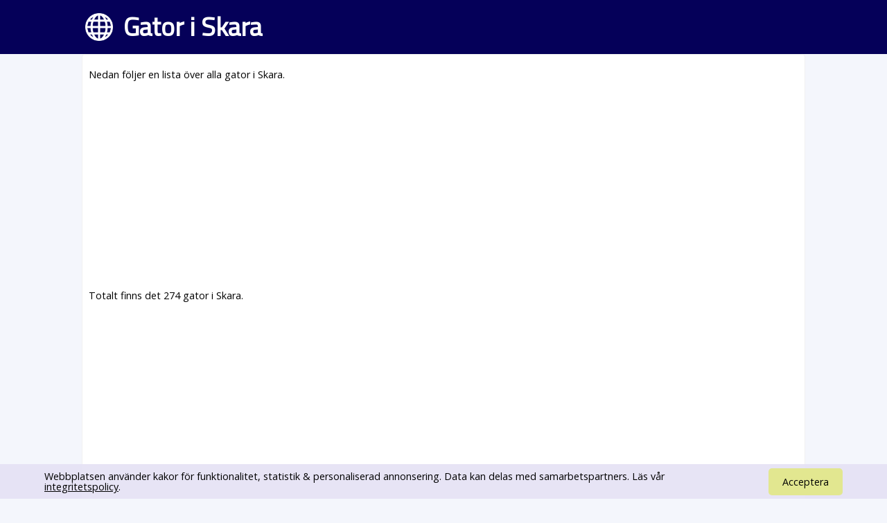

--- FILE ---
content_type: text/html; charset=UTF-8
request_url: https://www.svenskaplatser.se/Skara/
body_size: 31503
content:
<!DOCTYPE html PUBLIC "-//W3C//DTD XHTML 1.0 Transitional//EN" "http://www.w3.org/TR/xhtml1/DTD/xhtml1-transitional.dtd">
<html lang="sv">
	<head>
	<style>html,body,div,h1,h2,p,a,ins{margin:0;padding:0;border:0;font-size:100%;font:inherit;vertical-align:baseline}a{color:#006dda}body{font-family:"Open Sans", Arial, Verdana, sans-serif;font-size:0.9em;line-height:1.1em;background-color:#f4f6fc}h1{font-size:2.6em;line-height:1.3em;font-weight:bold}h2{margin:15px 0 5px 0;font-size:1.25em;color:#00ad21;line-height:2em;font-weight:bold}h1,h2{font-family:"Titillium Web"}div#main{margin:0em auto 1em auto;padding:0.6em;width:80%;min-width:256px;max-width:1300px;min-height:800px;background-color:white;border:1px solid #f1f1f1;-moz-border-radius:0.3em;-webkit-border-radius:0.3em;-khtml-border-radius:0.3em;border-radius:0.3em;overflow:hidden}div#toppen{color:white;width:100%;margin-bottom:0px;background-color:#050059;box-sizing:border-box;-moz-box-sizing:border-box;-webkit-box-sizing:border-box}div#toppen div.text{width:80%;min-width:256px;max-width:1300px;margin-left:auto;margin-right:auto;margin-bottom:0px;padding:15px;background:url("/bilder/svenska_platser.png") no-repeat;background-position:left 10px center;background-size:40px}div#toppen h1{padding-left:50px}p{font-size:1em;line-height:1.8em}p#intro{margin:0.5em 0 1em 0;font-size:1em}div#map_canvas{min-width:300px;height:300px}div#panorama{width:100%;height:300px;float:left}div#bilder{width:100%;height:400px;background-color:#fdfdfd;float:right}@media screen and (max-device-width:480px){body{font-size:1em;line-height:1.5em;margin:0;padding:0;background:white}div#toppen div.text{box-sizing:border-box;-moz-box-sizing:border-box;-webkit-box-sizing:border-box;width:100% !important;padding:10px}div#main{margin:0em auto 1em auto;width:96% !important;overflow-x:hidden;padding:5px;-moz-border-radius:0em;-webkit-border-radius:0em;-khtml-border-radius:0em;border-radius:0em}h1{font-size:1.0em}div#map_canvas{width:90%;height:350px;float:left}div#panorama{display:none;width:0;height:0}}@media screen and (max-width:700px){div#toppen h1{font-size:1.7em;margin-left:0}}</style>
		<meta http-equiv="Content-Type" content="text/html; charset=utf-8" />
				<link rel="stylesheet" href="//fonts.googleapis.com/css?family=Open+Sans|Titillium+Web" type="text/css" />
    <meta name="viewport" content="width=device-width, initial-scale=0.95, maximum-scale=0.95">
	    <meta name="keywords" content="Gator, adresser, gatunamn" />
   	 	<meta name="description" content="Här hittar du information om alla gator i Skara." />
 <script type="text/javascript">
  window.google_analytics_uacct = "UA-2645096-37";

 window.addEventListener("load",function() {
   setTimeout(function(){
    window.scrollTo(0, 0);
    }, 0);
 });</script>
 <link rel="stylesheet" href="https://unpkg.com/leaflet@1.5.1/dist/leaflet.css"
   integrity="sha512-xwE/Az9zrjBIphAcBb3F6JVqxf46+CDLwfLMHloNu6KEQCAWi6HcDUbeOfBIptF7tcCzusKFjFw2yuvEpDL9wQ=="  crossorigin=""/>
    <script src="https://unpkg.com/leaflet@1.5.1/dist/leaflet.js"
   integrity="sha512-GffPMF3RvMeYyc1LWMHtK8EbPv0iNZ8/oTtHPx9/cc2ILxQ+u905qIwdpULaqDkyBKgOaB57QTMg7ztg8Jm2Og=="
   crossorigin=""></script>
		<title>Lista över alla gator i Skara - SvenskaGator.se</title>
	</head>
	<body>
	<div id="toppen">
			<div class="text" onclick="location.href='/'">

		<h1>Gator i Skara</h1>
	</div>

	</div>
	<div id="main">
<p id="intro">Nedan följer en lista över alla gator i Skara.</p>
<script async src="//pagead2.googlesyndication.com/pagead/js/adsbygoogle.js"></script>
<!-- SvenskaPlatser -->
<ins class="adsbygoogle"
     style="display:block"
     data-ad-client="ca-pub-3371593287308651"
     data-ad-slot="9954121240"
     data-ad-format="rectangle"></ins>
<script>
(adsbygoogle = window.adsbygoogle || []).push({});
</script><p>Totalt finns det 274 gator i Skara.</p>

<div id="karta"></div>

<ul id="gator">
<li><a href="/Skara/Afsengatan/" title="Afsengatan i Skara">Afsengatan</a></li><li><a href="/Skara/Afzeliigatan/" title="Afzeliigatan i Skara">Afzeliigatan</a></li><li><a href="/Skara/Alandersgatan/" title="Alandersgatan i Skara">Alandersgatan</a></li><li><a href="/Skara/Anders_Knös_Gata/" title="Anders Knös Gata i Skara">Anders Knös Gata</a></li><li><a href="/Skara/Ardala_Prästgården/" title="Ardala Prästgården i Skara">Ardala Prästgården</a></li><li><a href="/Skara/Ardala_Skogatorp/" title="Ardala Skogatorp i Skara">Ardala Skogatorp</a></li><li><a href="/Skara/Aspelundsgatan/" title="Aspelundsgatan i Skara">Aspelundsgatan</a></li><li><a href="/Skara/Avedalsgatan/" title="Avedalsgatan i Skara">Avedalsgatan</a></li><li><a href="/Skara/Axvallagatan/" title="Axvallagatan i Skara">Axvallagatan</a></li><li><a href="/Skara/Backstuguvägen/" title="Backstuguvägen i Skara">Backstuguvägen</a></li><li><a href="/Skara/Bangårdsgatan/" title="Bangårdsgatan i Skara">Bangårdsgatan</a></li><li><a href="/Skara/Banmästaregatan/" title="Banmästaregatan i Skara">Banmästaregatan</a></li><li><a href="/Skara/Bengtstorpsgatan/" title="Bengtstorpsgatan i Skara">Bengtstorpsgatan</a></li><li><a href="/Skara/Berghemsgatan/" title="Berghemsgatan i Skara">Berghemsgatan</a></li><li><a href="/Skara/Biblioteksgatan/" title="Biblioteksgatan i Skara">Biblioteksgatan</a></li><li><a href="/Skara/Biskop_Bengtsgatan/" title="Biskop Bengtsgatan i Skara">Biskop Bengtsgatan</a></li><li><a href="/Skara/Biskop_Lundblads_Gata/" title="Biskop Lundblads Gata i Skara">Biskop Lundblads Gata</a></li><li><a href="/Skara/Biskop_Turgots_Gata/" title="Biskop Turgots Gata i Skara">Biskop Turgots Gata</a></li><li><a href="/Skara/Bjärka_Lund/" title="Bjärka Lund i Skara">Bjärka Lund</a></li><li><a href="/Skara/Björkelundsgatan/" title="Björkelundsgatan i Skara">Björkelundsgatan</a></li><li><a href="/Skara/Björkvägen/" title="Björkvägen i Skara">Björkvägen</a></li><li><a href="/Skara/Björkängsgatan/" title="Björkängsgatan i Skara">Björkängsgatan</a></li><li><a href="/Skara/Björnbärsstigen/" title="Björnbärsstigen i Skara">Björnbärsstigen</a></li><li><a href="/Skara/Blåbärsstigen/" title="Blåbärsstigen i Skara">Blåbärsstigen</a></li><li><a href="/Skara/Bommagatan/" title="Bommagatan i Skara">Bommagatan</a></li><li><a href="/Skara/Borggatan/" title="Borggatan i Skara">Borggatan</a></li><li><a href="/Skara/Brinkagatan/" title="Brinkagatan i Skara">Brinkagatan</a></li><li><a href="/Skara/Brunsbo_Biskopsgård/" title="Brunsbo Biskopsgård i Skara">Brunsbo Biskopsgård</a></li><li><a href="/Skara/Brunsbo_Lilla_Katthagen/" title="Brunsbo Lilla Katthagen i Skara">Brunsbo Lilla Katthagen</a></li><li><a href="/Skara/Brunsbo_Mellomtorp/" title="Brunsbo Mellomtorp i Skara">Brunsbo Mellomtorp</a></li><li><a href="/Skara/Brunsbogatan/" title="Brunsbogatan i Skara">Brunsbogatan</a></li><li><a href="/Skara/Brynolfsgatan/" title="Brynolfsgatan i Skara">Brynolfsgatan</a></li><li><a href="/Skara/Bäckagatan/" title="Bäckagatan i Skara">Bäckagatan</a></li><li><a href="/Skara/Bäcklyckegatan/" title="Bäcklyckegatan i Skara">Bäcklyckegatan</a></li><li><a href="/Skara/Bältaregatan/" title="Bältaregatan i Skara">Bältaregatan</a></li><li><a href="/Skara/Carl_Torinsgatan/" title="Carl Torinsgatan i Skara">Carl Torinsgatan</a></li><li><a href="/Skara/Carlmarksgatan/" title="Carlmarksgatan i Skara">Carlmarksgatan</a></li><li><a href="/Skara/Dalhemsgatan/" title="Dalhemsgatan i Skara">Dalhemsgatan</a></li><li><a href="/Skara/Danielstorpsgatan/" title="Danielstorpsgatan i Skara">Danielstorpsgatan</a></li><li><a href="/Skara/Djurgårdsvägen/" title="Djurgårdsvägen i Skara">Djurgårdsvägen</a></li><li><a href="/Skara/Djäknegatan/" title="Djäknegatan i Skara">Djäknegatan</a></li><li><a href="/Skara/Domaregatan/" title="Domaregatan i Skara">Domaregatan</a></li><li><a href="/Skara/Domprostegatan/" title="Domprostegatan i Skara">Domprostegatan</a></li><li><a href="/Skara/Drabantgatan/" title="Drabantgatan i Skara">Drabantgatan</a></li><li><a href="/Skara/Drysvägen/" title="Drysvägen i Skara">Drysvägen</a></li><li><a href="/Skara/Dustaregatan/" title="Dustaregatan i Skara">Dustaregatan</a></li><li><a href="/Skara/Döbelnsgatan/" title="Döbelnsgatan i Skara">Döbelnsgatan</a></li><li><a href="/Skara/Eidsvollsgatan/" title="Eidsvollsgatan i Skara">Eidsvollsgatan</a></li><li><a href="/Skara/Engelbrektsgatan/" title="Engelbrektsgatan i Skara">Engelbrektsgatan</a></li><li><a href="/Skara/Ensittarvägen/" title="Ensittarvägen i Skara">Ensittarvägen</a></li><li><a href="/Skara/Erik_Järnåkers_Gata/" title="Erik Järnåkers Gata i Skara">Erik Järnåkers Gata</a></li><li><a href="/Skara/Eriksbergsgatan/" title="Eriksbergsgatan i Skara">Eriksbergsgatan</a></li><li><a href="/Skara/Eskilsgatan/" title="Eskilsgatan i Skara">Eskilsgatan</a></li><li><a href="/Skara/Fagerströmsgatan/" title="Fagerströmsgatan i Skara">Fagerströmsgatan</a></li><li><a href="/Skara/Filipsdalsgatan/" title="Filipsdalsgatan i Skara">Filipsdalsgatan</a></li><li><a href="/Skara/Folkungagatan/" title="Folkungagatan i Skara">Folkungagatan</a></li><li><a href="/Skara/Frejgatan/" title="Frejgatan i Skara">Frejgatan</a></li><li><a href="/Skara/Furuskogen/" title="Furuskogen i Skara">Furuskogen</a></li><li><a href="/Skara/Furuskogsgatan/" title="Furuskogsgatan i Skara">Furuskogsgatan</a></li><li><a href="/Skara/Färgaregatan/" title="Färgaregatan i Skara">Färgaregatan</a></li><li><a href="/Skara/Förrådsgatan/" title="Förrådsgatan i Skara">Förrådsgatan</a></li><li><a href="/Skara/Garvaregatan/" title="Garvaregatan i Skara">Garvaregatan</a></li><li><a href="/Skara/Gråbrödragatan/" title="Gråbrödragatan i Skara">Gråbrödragatan</a></li><li><a href="/Skara/Gröneskogsgatan/" title="Gröneskogsgatan i Skara">Gröneskogsgatan</a></li><li><a href="/Skara/Guldsmedsgatan/" title="Guldsmedsgatan i Skara">Guldsmedsgatan</a></li><li><a href="/Skara/Gunnar_Wennerbergsgatan/" title="Gunnar Wennerbergsgatan i Skara">Gunnar Wennerbergsgatan</a></li><li><a href="/Skara/Gårdfarivägen/" title="Gårdfarivägen i Skara">Gårdfarivägen</a></li><li><a href="/Skara/Gällkvistgatan/" title="Gällkvistgatan i Skara">Gällkvistgatan</a></li><li><a href="/Skara/Götalatullen/" title="Götalatullen i Skara">Götalatullen</a></li><li><a href="/Skara/Göteborgsvägen/" title="Göteborgsvägen i Skara">Göteborgsvägen</a></li><li><a href="/Skara/Hallonstigen/" title="Hallonstigen i Skara">Hallonstigen</a></li><li><a href="/Skara/Hangelösa_Djupedal/" title="Hangelösa Djupedal i Skara">Hangelösa Djupedal</a></li><li><a href="/Skara/Hasslösa_Smedtofta/" title="Hasslösa Smedtofta i Skara">Hasslösa Smedtofta</a></li><li><a href="/Skara/Hattmakaregatan/" title="Hattmakaregatan i Skara">Hattmakaregatan</a></li><li><a href="/Skara/Hemmansvägen/" title="Hemmansvägen i Skara">Hemmansvägen</a></li><li><a href="/Skara/Herrgårdsvägen/" title="Herrgårdsvägen i Skara">Herrgårdsvägen</a></li><li><a href="/Skara/Hindsbogatan/" title="Hindsbogatan i Skara">Hindsbogatan</a></li><li><a href="/Skara/Horshaga_Egendom/" title="Horshaga Egendom i Skara">Horshaga Egendom</a></li><li><a href="/Skara/Hospitalsgatan/" title="Hospitalsgatan i Skara">Hospitalsgatan</a></li><li><a href="/Skara/Hovslagaregatan/" title="Hovslagaregatan i Skara">Hovslagaregatan</a></li><li><a href="/Skara/Hugo_Swenssons_Gata/" title="Hugo Swenssons Gata i Skara">Hugo Swenssons Gata</a></li><li><a href="/Skara/Händene_Almare/" title="Händene Almare i Skara">Händene Almare</a></li><li><a href="/Skara/Händene_Baggården/" title="Händene Baggården i Skara">Händene Baggården</a></li><li><a href="/Skara/Händene_Baggårdsängen/" title="Händene Baggårdsängen i Skara">Händene Baggårdsängen</a></li><li><a href="/Skara/Händene_Dalen/" title="Händene Dalen i Skara">Händene Dalen</a></li><li><a href="/Skara/Händene_Fridhem/" title="Händene Fridhem i Skara">Händene Fridhem</a></li><li><a href="/Skara/Händene_Frisängen/" title="Händene Frisängen i Skara">Händene Frisängen</a></li><li><a href="/Skara/Händene_Furulund/" title="Händene Furulund i Skara">Händene Furulund</a></li><li><a href="/Skara/Händene_Hagen/" title="Händene Hagen i Skara">Händene Hagen</a></li><li><a href="/Skara/Händene_Händenetorp/" title="Händene Händenetorp i Skara">Händene Händenetorp</a></li><li><a href="/Skara/Händene_Jonslund/" title="Händene Jonslund i Skara">Händene Jonslund</a></li><li><a href="/Skara/Händene_Kinnevad/" title="Händene Kinnevad i Skara">Händene Kinnevad</a></li><li><a href="/Skara/Händene_Lommagården/" title="Händene Lommagården i Skara">Händene Lommagården</a></li><li><a href="/Skara/Händene_Marbogården/" title="Händene Marbogården i Skara">Händene Marbogården</a></li><li><a href="/Skara/Händene_Passagården/" title="Händene Passagården i Skara">Händene Passagården</a></li><li><a href="/Skara/Händene_Skattegården/" title="Händene Skattegården i Skara">Händene Skattegården</a></li><li><a href="/Skara/Härlunda/" title="Härlunda i Skara">Härlunda</a></li><li><a href="/Skara/Härlunda_Arentorp/" title="Härlunda Arentorp i Skara">Härlunda Arentorp</a></li><li><a href="/Skara/Härlunda_Barrhult/" title="Härlunda Barrhult i Skara">Härlunda Barrhult</a></li><li><a href="/Skara/Härlunda_Björkebacken/" title="Härlunda Björkebacken i Skara">Härlunda Björkebacken</a></li><li><a href="/Skara/Härlunda_Botorp/" title="Härlunda Botorp i Skara">Härlunda Botorp</a></li><li><a href="/Skara/Härlunda_Broke_Bro/" title="Härlunda Broke Bro i Skara">Härlunda Broke Bro</a></li><li><a href="/Skara/Härlundagatan/" title="Härlundagatan i Skara">Härlundagatan</a></li><li><a href="/Skara/Hästhagsgatan/" title="Hästhagsgatan i Skara">Hästhagsgatan</a></li><li><a href="/Skara/Hökaregatan/" title="Hökaregatan i Skara">Hökaregatan</a></li><li><a href="/Skara/Höstbruksvägen/" title="Höstbruksvägen i Skara">Höstbruksvägen</a></li><li><a href="/Skara/Hötorgsgatan/" title="Hötorgsgatan i Skara">Hötorgsgatan</a></li><li><a href="/Skara/Idrottsvägen/" title="Idrottsvägen i Skara">Idrottsvägen</a></li><li><a href="/Skara/Ivar_Widéensgatan/" title="Ivar Widéensgatan i Skara">Ivar Widéensgatan</a></li><li><a href="/Skara/J_H_Kellgrens_Gata/" title="J H Kellgrens Gata i Skara">J H Kellgrens Gata</a></li><li><a href="/Skara/Jarlagatan/" title="Jarlagatan i Skara">Jarlagatan</a></li><li><a href="/Skara/Jesper_Swedbergs_Gränd/" title="Jesper Swedbergs Gränd i Skara">Jesper Swedbergs Gränd</a></li><li><a href="/Skara/Julagatan/" title="Julagatan i Skara">Julagatan</a></li><li><a href="/Skara/Junkergatan/" title="Junkergatan i Skara">Junkergatan</a></li><li><a href="/Skara/Järnvägsgatan/" title="Järnvägsgatan i Skara">Järnvägsgatan</a></li><li><a href="/Skara/Kammakaregatan/" title="Kammakaregatan i Skara">Kammakaregatan</a></li><li><a href="/Skara/Kampetorpsgatan/" title="Kampetorpsgatan i Skara">Kampetorpsgatan</a></li><li><a href="/Skara/Kanikegatan/" title="Kanikegatan i Skara">Kanikegatan</a></li><li><a href="/Skara/Kapellgatan/" title="Kapellgatan i Skara">Kapellgatan</a></li><li><a href="/Skara/Kaplansgatan/" title="Kaplansgatan i Skara">Kaplansgatan</a></li><li><a href="/Skara/Karstorpsgatan/" title="Karstorpsgatan i Skara">Karstorpsgatan</a></li><li><a href="/Skara/Katrinebergsgatan/" title="Katrinebergsgatan i Skara">Katrinebergsgatan</a></li><li><a href="/Skara/Kinnekullegatan/" title="Kinnekullegatan i Skara">Kinnekullegatan</a></li><li><a href="/Skara/Klockgjutaregatan/" title="Klockgjutaregatan i Skara">Klockgjutaregatan</a></li><li><a href="/Skara/Klostergatan/" title="Klostergatan i Skara">Klostergatan</a></li><li><a href="/Skara/Knallevägen/" title="Knallevägen i Skara">Knallevägen</a></li><li><a href="/Skara/Knapegatan/" title="Knapegatan i Skara">Knapegatan</a></li><li><a href="/Skara/Korsgatan/" title="Korsgatan i Skara">Korsgatan</a></li><li><a href="/Skara/Kronängsgatan/" title="Kronängsgatan i Skara">Kronängsgatan</a></li><li><a href="/Skara/Krukmakaregatan/" title="Krukmakaregatan i Skara">Krukmakaregatan</a></li><li><a href="/Skara/Krämarevägen/" title="Krämarevägen i Skara">Krämarevägen</a></li><li><a href="/Skara/Kvarnliden/" title="Kvarnliden i Skara">Kvarnliden</a></li><li><a href="/Skara/Källegatan/" title="Källegatan i Skara">Källegatan</a></li><li><a href="/Skara/Källiden/" title="Källiden i Skara">Källiden</a></li><li><a href="/Skara/Kämpagatan/" title="Kämpagatan i Skara">Kämpagatan</a></li><li><a href="/Skara/Körsbärsstigen/" title="Körsbärsstigen i Skara">Körsbärsstigen</a></li><li><a href="/Skara/Lantmannagatan/" title="Lantmannagatan i Skara">Lantmannagatan</a></li><li><a href="/Skara/Lektor_Hoflings_Gata/" title="Lektor Hoflings Gata i Skara">Lektor Hoflings Gata</a></li><li><a href="/Skara/Lektor_Luths_Gata/" title="Lektor Luths Gata i Skara">Lektor Luths Gata</a></li><li><a href="/Skara/Lerlidsgatan/" title="Lerlidsgatan i Skara">Lerlidsgatan</a></li><li><a href="/Skara/Lidköpingsvägen/" title="Lidköpingsvägen i Skara">Lidköpingsvägen</a></li><li><a href="/Skara/Liljedalsgatan/" title="Liljedalsgatan i Skara">Liljedalsgatan</a></li><li><a href="/Skara/Lingonstigen/" title="Lingonstigen i Skara">Lingonstigen</a></li><li><a href="/Skara/Linnégatan/" title="Linnégatan i Skara">Linnégatan</a></li><li><a href="/Skara/Lönnegatan/" title="Lönnegatan i Skara">Lönnegatan</a></li><li><a href="/Skara/Malmgatan/" title="Malmgatan i Skara">Malmgatan</a></li><li><a href="/Skara/Mariebergsgatan/" title="Mariebergsgatan i Skara">Mariebergsgatan</a></li><li><a href="/Skara/Marum_Bränningeberg/" title="Marum Bränningeberg i Skara">Marum Bränningeberg</a></li><li><a href="/Skara/Marum_Halla_Kvarn/" title="Marum Halla Kvarn i Skara">Marum Halla Kvarn</a></li><li><a href="/Skara/Marum_Horsa_Kvarn/" title="Marum Horsa Kvarn i Skara">Marum Horsa Kvarn</a></li><li><a href="/Skara/Marum_Hospitalskvarn/" title="Marum Hospitalskvarn i Skara">Marum Hospitalskvarn</a></li><li><a href="/Skara/Marum_Marbo/" title="Marum Marbo i Skara">Marum Marbo</a></li><li><a href="/Skara/Marum_Nyholm/" title="Marum Nyholm i Skara">Marum Nyholm</a></li><li><a href="/Skara/Marum_Simmatorp/" title="Marum Simmatorp i Skara">Marum Simmatorp</a></li><li><a href="/Skara/Marum_Skolan/" title="Marum Skolan i Skara">Marum Skolan</a></li><li><a href="/Skara/Marum_Skyttaheden/" title="Marum Skyttaheden i Skara">Marum Skyttaheden</a></li><li><a href="/Skara/Marumsgatan/" title="Marumsgatan i Skara">Marumsgatan</a></li><li><a href="/Skara/Marumstorget/" title="Marumstorget i Skara">Marumstorget</a></li><li><a href="/Skara/Mejerigatan/" title="Mejerigatan i Skara">Mejerigatan</a></li><li><a href="/Skara/Munkatorpsgatan/" title="Munkatorpsgatan i Skara">Munkatorpsgatan</a></li><li><a href="/Skara/Munkågatan/" title="Munkågatan i Skara">Munkågatan</a></li><li><a href="/Skara/Muraregatan/" title="Muraregatan i Skara">Muraregatan</a></li><li><a href="/Skara/Mynthusgatan/" title="Mynthusgatan i Skara">Mynthusgatan</a></li><li><a href="/Skara/Nikolai_Gränd/" title="Nikolai Gränd i Skara">Nikolai Gränd</a></li><li><a href="/Skara/Nils_Billstensgatan/" title="Nils Billstensgatan i Skara">Nils Billstensgatan</a></li><li><a href="/Skara/Nyboholmsgatan/" title="Nyboholmsgatan i Skara">Nyboholmsgatan</a></li><li><a href="/Skara/Nyholmsgatan/" title="Nyholmsgatan i Skara">Nyholmsgatan</a></li><li><a href="/Skara/Odalgatan/" title="Odalgatan i Skara">Odalgatan</a></li><li><a href="/Skara/Odengatan/" title="Odengatan i Skara">Odengatan</a></li><li><a href="/Skara/Olins_Gränd/" title="Olins Gränd i Skara">Olins Gränd</a></li><li><a href="/Skara/Organistgatan/" title="Organistgatan i Skara">Organistgatan</a></li><li><a href="/Skara/Oxbacksgatan/" title="Oxbacksgatan i Skara">Oxbacksgatan</a></li><li><a href="/Skara/Parkgatan/" title="Parkgatan i Skara">Parkgatan</a></li><li><a href="/Skara/Per_Thams_Gata/" title="Per Thams Gata i Skara">Per Thams Gata</a></li><li><a href="/Skara/Peter_Hernqvistgatan/" title="Peter Hernqvistgatan i Skara">Peter Hernqvistgatan</a></li><li><a href="/Skara/Petersburgsgatan/" title="Petersburgsgatan i Skara">Petersburgsgatan</a></li><li><a href="/Skara/Prubbatorget/" title="Prubbatorget i Skara">Prubbatorget</a></li><li><a href="/Skara/Rektor_Juhlins_Gata/" title="Rektor Juhlins Gata i Skara">Rektor Juhlins Gata</a></li><li><a href="/Skara/Rektor_Ödbergs_Gata/" title="Rektor Ödbergs Gata i Skara">Rektor Ödbergs Gata</a></li><li><a href="/Skara/Repslagarestigen/" title="Repslagarestigen i Skara">Repslagarestigen</a></li><li><a href="/Skara/Richertsgatan/" title="Richertsgatan i Skara">Richertsgatan</a></li><li><a href="/Skara/Riddaregatan/" title="Riddaregatan i Skara">Riddaregatan</a></li><li><a href="/Skara/Ringvägen/" title="Ringvägen i Skara">Ringvägen</a></li><li><a href="/Skara/Rådhusgatan/" title="Rådhusgatan i Skara">Rådhusgatan</a></li><li><a href="/Skara/Rådjursvägen/" title="Rådjursvägen i Skara">Rådjursvägen</a></li><li><a href="/Skara/S:t_Eriksgatan/" title="S:t Eriksgatan i Skara">S:t Eriksgatan</a></li><li><a href="/Skara/S:t_Larsgatan/" title="S:t Larsgatan i Skara">S:t Larsgatan</a></li><li><a href="/Skara/S:t_Niklasgatan/" title="S:t Niklasgatan i Skara">S:t Niklasgatan</a></li><li><a href="/Skara/S:t_Persgatan/" title="S:t Persgatan i Skara">S:t Persgatan</a></li><li><a href="/Skara/S:t_Sigfridsgatan/" title="S:t Sigfridsgatan i Skara">S:t Sigfridsgatan</a></li><li><a href="/Skara/S:ta_Annagatan/" title="S:ta Annagatan i Skara">S:ta Annagatan</a></li><li><a href="/Skara/S:ta_Katarinagatan/" title="S:ta Katarinagatan i Skara">S:ta Katarinagatan</a></li><li><a href="/Skara/S:ta_Mariagatan/" title="S:ta Mariagatan i Skara">S:ta Mariagatan</a></li><li><a href="/Skara/Saleby_Stockens_Kvarn/" title="Saleby Stockens Kvarn i Skara">Saleby Stockens Kvarn</a></li><li><a href="/Skara/Saleby_Vipetomten/" title="Saleby Vipetomten i Skara">Saleby Vipetomten</a></li><li><a href="/Skara/Sanfrid_Welinsgatan/" title="Sanfrid Welinsgatan i Skara">Sanfrid Welinsgatan</a></li><li><a href="/Skara/Simmatorps_Herrgård/" title="Simmatorps Herrgård i Skara">Simmatorps Herrgård</a></li><li><a href="/Skara/Simmatorpsgatan/" title="Simmatorpsgatan i Skara">Simmatorpsgatan</a></li><li><a href="/Skara/Skallmeja_Björsgården/" title="Skallmeja Björsgården i Skara">Skallmeja Björsgården</a></li><li><a href="/Skara/Skallmeja_Blomsgården/" title="Skallmeja Blomsgården i Skara">Skallmeja Blomsgården</a></li><li><a href="/Skara/Skallmeja_Blänkås/" title="Skallmeja Blänkås i Skara">Skallmeja Blänkås</a></li><li><a href="/Skara/Skallmeja_Bodan/" title="Skallmeja Bodan i Skara">Skallmeja Bodan</a></li><li><a href="/Skara/Skallmeja_Börjesgården/" title="Skallmeja Börjesgården i Skara">Skallmeja Börjesgården</a></li><li><a href="/Skara/Skallmeja_Dalslund/" title="Skallmeja Dalslund i Skara">Skallmeja Dalslund</a></li><li><a href="/Skara/Skallmeja_Elvingsgården/" title="Skallmeja Elvingsgården i Skara">Skallmeja Elvingsgården</a></li><li><a href="/Skara/Skarabergsplan/" title="Skarabergsplan i Skara">Skarabergsplan</a></li><li><a href="/Skara/Skarabergsstigen/" title="Skarabergsstigen i Skara">Skarabergsstigen</a></li><li><a href="/Skara/Skaraborgsgatan/" title="Skaraborgsgatan i Skara">Skaraborgsgatan</a></li><li><a href="/Skara/Skogsvägen/" title="Skogsvägen i Skara">Skogsvägen</a></li><li><a href="/Skara/Skolgatan/" title="Skolgatan i Skara">Skolgatan</a></li><li><a href="/Skara/Skoltorget/" title="Skoltorget i Skara">Skoltorget</a></li><li><a href="/Skara/Skyttahedsgatan/" title="Skyttahedsgatan i Skara">Skyttahedsgatan</a></li><li><a href="/Skara/Skördevägen/" title="Skördevägen i Skara">Skördevägen</a></li><li><a href="/Skara/Slakterigatan/" title="Slakterigatan i Skara">Slakterigatan</a></li><li><a href="/Skara/Slussegatan/" title="Slussegatan i Skara">Slussegatan</a></li><li><a href="/Skara/Slånbärsstigen/" title="Slånbärsstigen i Skara">Slånbärsstigen</a></li><li><a href="/Skara/Smedjegatan/" title="Smedjegatan i Skara">Smedjegatan</a></li><li><a href="/Skara/Smedstorpsgatan/" title="Smedstorpsgatan i Skara">Smedstorpsgatan</a></li><li><a href="/Skara/Smultronstigen/" title="Smultronstigen i Skara">Smultronstigen</a></li><li><a href="/Skara/Smörbergsgatan/" title="Smörbergsgatan i Skara">Smörbergsgatan</a></li><li><a href="/Skara/Solrosgatan/" title="Solrosgatan i Skara">Solrosgatan</a></li><li><a href="/Skara/Sorögatan/" title="Sorögatan i Skara">Sorögatan</a></li><li><a href="/Skara/Spejaregatan/" title="Spejaregatan i Skara">Spejaregatan</a></li><li><a href="/Skara/Stationsgatan/" title="Stationsgatan i Skara">Stationsgatan</a></li><li><a href="/Skara/Stenkilsgatan/" title="Stenkilsgatan i Skara">Stenkilsgatan</a></li><li><a href="/Skara/Stenåsgatan/" title="Stenåsgatan i Skara">Stenåsgatan</a></li><li><a href="/Skara/Storsvängen/" title="Storsvängen i Skara">Storsvängen</a></li><li><a href="/Skara/Stortorget/" title="Stortorget i Skara">Stortorget</a></li><li><a href="/Skara/Stugvägen/" title="Stugvägen i Skara">Stugvägen</a></li><li><a href="/Skara/Sturegatan/" title="Sturegatan i Skara">Sturegatan</a></li><li><a href="/Skara/Surbrunnsgatan/" title="Surbrunnsgatan i Skara">Surbrunnsgatan</a></li><li><a href="/Skara/Svartbrödragatan/" title="Svartbrödragatan i Skara">Svartbrödragatan</a></li><li><a href="/Skara/Sven_Adolf_Norlings_Gata/" title="Sven Adolf Norlings Gata i Skara">Sven Adolf Norlings Gata</a></li><li><a href="/Skara/Sven_Dahlgrensgatan/" title="Sven Dahlgrensgatan i Skara">Sven Dahlgrensgatan</a></li><li><a href="/Skara/Sven_Grottegatan/" title="Sven Grottegatan i Skara">Sven Grottegatan</a></li><li><a href="/Skara/Sven_Hofsgatan/" title="Sven Hofsgatan i Skara">Sven Hofsgatan</a></li><li><a href="/Skara/Svennegatan/" title="Svennegatan i Skara">Svennegatan</a></li><li><a href="/Skara/Sågaregatan/" title="Sågaregatan i Skara">Sågaregatan</a></li><li><a href="/Skara/Södra_Kyrkogatan/" title="Södra Kyrkogatan i Skara">Södra Kyrkogatan</a></li><li><a href="/Skara/Tegvägen/" title="Tegvägen i Skara">Tegvägen</a></li><li><a href="/Skara/Timmermansgatan/" title="Timmermansgatan i Skara">Timmermansgatan</a></li><li><a href="/Skara/Torpvägen/" title="Torpvägen i Skara">Torpvägen</a></li><li><a href="/Skara/Torsgatan/" title="Torsgatan i Skara">Torsgatan</a></li><li><a href="/Skara/Tranbärsstigen/" title="Tranbärsstigen i Skara">Tranbärsstigen</a></li><li><a href="/Skara/Tranegatan/" title="Tranegatan i Skara">Tranegatan</a></li><li><a href="/Skara/Trybomsgatan/" title="Trybomsgatan i Skara">Trybomsgatan</a></li><li><a href="/Skara/Trädgårdsgatan/" title="Trädgårdsgatan i Skara">Trädgårdsgatan</a></li><li><a href="/Skara/Tröskvägen/" title="Tröskvägen i Skara">Tröskvägen</a></li><li><a href="/Skara/Tulegatan/" title="Tulegatan i Skara">Tulegatan</a></li><li><a href="/Skara/Tullportagatan/" title="Tullportagatan i Skara">Tullportagatan</a></li><li><a href="/Skara/Tunnbindaregatan/" title="Tunnbindaregatan i Skara">Tunnbindaregatan</a></li><li><a href="/Skara/Tvärgatan/" title="Tvärgatan i Skara">Tvärgatan</a></li><li><a href="/Skara/Valhallagatan/" title="Valhallagatan i Skara">Valhallagatan</a></li><li><a href="/Skara/Vallgatan/" title="Vallgatan i Skara">Vallgatan</a></li><li><a href="/Skara/Vasagatan/" title="Vasagatan i Skara">Vasagatan</a></li><li><a href="/Skara/Veterinärgatan/" title="Veterinärgatan i Skara">Veterinärgatan</a></li><li><a href="/Skara/Viktoriagatan/" title="Viktoriagatan i Skara">Viktoriagatan</a></li><li><a href="/Skara/Vilan_Skara_Fc/" title="Vilan Skara Fc i Skara">Vilan Skara Fc</a></li><li><a href="/Skara/Vilangatan/" title="Vilangatan i Skara">Vilangatan</a></li><li><a href="/Skara/Vinkelgatan/" title="Vinkelgatan i Skara">Vinkelgatan</a></li><li><a href="/Skara/Vinkölsgatan/" title="Vinkölsgatan i Skara">Vinkölsgatan</a></li><li><a href="/Skara/Vretvägen/" title="Vretvägen i Skara">Vretvägen</a></li><li><a href="/Skara/Vårbruksvägen/" title="Vårbruksvägen i Skara">Vårbruksvägen</a></li><li><a href="/Skara/Väktaregatan/" title="Väktaregatan i Skara">Väktaregatan</a></li><li><a href="/Skara/Väpnaregatan/" title="Väpnaregatan i Skara">Väpnaregatan</a></li><li><a href="/Skara/Västra_Kungshusgatan/" title="Västra Kungshusgatan i Skara">Västra Kungshusgatan</a></li><li><a href="/Skara/Växelbruksvägen/" title="Växelbruksvägen i Skara">Växelbruksvägen</a></li><li><a href="/Skara/Willy_Hallgrens_Gata/" title="Willy Hallgrens Gata i Skara">Willy Hallgrens Gata</a></li><li><a href="/Skara/Åkerstigen/" title="Åkerstigen i Skara">Åkerstigen</a></li><li><a href="/Skara/Ålyckegatan/" title="Ålyckegatan i Skara">Ålyckegatan</a></li><li><a href="/Skara/Ängatorpsgatan/" title="Ängatorpsgatan i Skara">Ängatorpsgatan</a></li><li><a href="/Skara/Ängsstigen/" title="Ängsstigen i Skara">Ängsstigen</a></li><li><a href="/Skara/Ödgrimsgatan/" title="Ödgrimsgatan i Skara">Ödgrimsgatan</a></li><li><a href="/Skara/Östra_Kungshusgatan/" title="Östra Kungshusgatan i Skara">Östra Kungshusgatan</a></li></ul>

<h2>Postnummer i Skara </h2>
<p>En lista över alla postnummer i Skara finns på <i>postnummer.info</i>. Se: <a href="https://postnummer.info/Skara/">Postnummer Skara</a></p>

<br>
<script type="text/javascript">

   function fetchJSONFile(path, callback) {
    var httpRequest = new XMLHttpRequest();
    httpRequest.onreadystatechange = function() {
        if (httpRequest.readyState === 4) {
            if (httpRequest.status === 200) {
                var data = JSON.parse(httpRequest.responseText);
                if (callback) callback(data);
            }
        }
    };
    httpRequest.open('GET', path);
    httpRequest.send();
}

// this requests the file and executes a callback with the parsed result once
//   it is available




   function addr_search() {
    var gata = 'Skara';
    fetchJSONFile('https://nominatim.openstreetmap.org/search?format=json&limit=1&q=' + gata, function(data) {
        var items = [];

		Object.keys(data).map(function(val, key) {

			showmap(data[val].lat, data[val].lon,data[val].type);

        });

    });
}


function showmap(lat, lon,type) {
   var map = L.map("karta").setView([lat, lon], 15);

/*L.tileLayer("https://{s}.tile.openstreetmap.se/hydda/full/{z}/{x}/{y}.png", {
    maxZoom: 18,
    subdomains: "abc",
}).addTo(map);*/

var upscaled = L.tileLayer(
  'https://{s}.tile.openstreetmap.org/{z}/{x}/{y}.png', {
	  'attribution': 'Tiles från <a href="http://openstreetmap.se/" target="_blank">OpenStreetMap Sweden</a> &mdash; Kartdata &copy; <a href="https://www.openstreetmap.org/copyright">OpenStreetMap</a> bidragsgivare.',

}).addTo(map);



  if (type == 'city' || type == 'administrative') {
    map.setZoom(11);
  } else {
    map.setZoom(13);
  }

}


addr_search();


   </script>


<a href="/" id="tillbaka">Tillbaka till startsidan</a>	</div>
<small style="color:#A0A0A0;"><a style="font-size:11px;" href="/privacy.php">Privacy policy</a> Kontakt: kontakt (snabel-a) svenskaplatser.se</small>
					<link rel="stylesheet" href="/style.css" type="text/css" />
					<script src="/cc/cc.js" async=""></script>
	<link media="print" onload="this.onload=null;this.removeAttribute('media');" rel="stylesheet" href="/cc/cc.css" />

	</body>
</html>


<!-- 0.0211 -->

--- FILE ---
content_type: text/html; charset=utf-8
request_url: https://www.google.com/recaptcha/api2/aframe
body_size: 266
content:
<!DOCTYPE HTML><html><head><meta http-equiv="content-type" content="text/html; charset=UTF-8"></head><body><script nonce="vRawbLvh8HnFD4umvCf2ew">/** Anti-fraud and anti-abuse applications only. See google.com/recaptcha */ try{var clients={'sodar':'https://pagead2.googlesyndication.com/pagead/sodar?'};window.addEventListener("message",function(a){try{if(a.source===window.parent){var b=JSON.parse(a.data);var c=clients[b['id']];if(c){var d=document.createElement('img');d.src=c+b['params']+'&rc='+(localStorage.getItem("rc::a")?sessionStorage.getItem("rc::b"):"");window.document.body.appendChild(d);sessionStorage.setItem("rc::e",parseInt(sessionStorage.getItem("rc::e")||0)+1);localStorage.setItem("rc::h",'1768925241104');}}}catch(b){}});window.parent.postMessage("_grecaptcha_ready", "*");}catch(b){}</script></body></html>